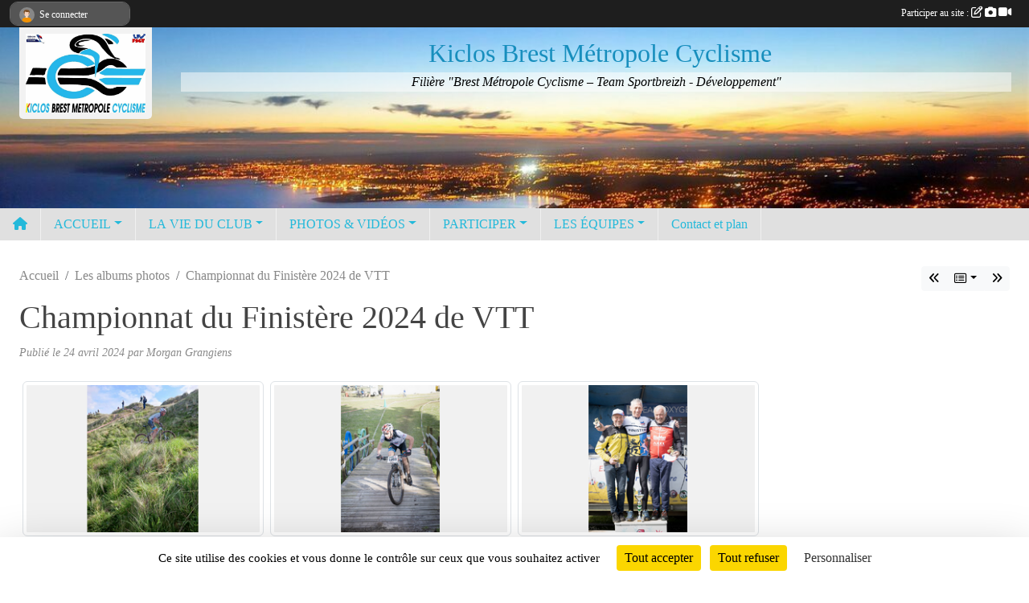

--- FILE ---
content_type: text/html; charset=UTF-8
request_url: https://www.brestmetropolecyclisme.com/photos-du-club/championnat-du-finistere-2024-de-vtt-383424
body_size: 9136
content:
<!DOCTYPE html>
<html lang="fr" class="verdana uppercasable">
<head>
    <base href="https://www.brestmetropolecyclisme.com/">
    <meta charset="utf-8">
    <meta http-equiv="Content-Type" content="text/html; charset=utf-8">
    <title>Championnat du Finistère 2024 de VTT - Brest Métropole Cyclisme</title>
    <meta name="description" content="">
    <meta name="viewport" content="width=device-width, initial-scale=1, maximum-scale=1">
    <meta name="csrf-token" content="Ulpjdsd4476J59QHVCcq23g3HSK6b1nSofRvRAm7">
    <meta name="apple-itunes-app" content="app-id=890452369">

    <link rel="shortcut icon" type="image/jpeg" href="/media/uploaded/sites/13626/association/685d5c7fccba9_LogoFFCFSGT.jpg">    
    <link rel="apple-touch-icon" sizes="152x152" href="/mu-152/13626/association/685d5c7fccba9_LogoFFCFSGT.jpg">
    <link rel="apple-touch-icon" sizes="180x180" href="/mu-180/13626/association/685d5c7fccba9_LogoFFCFSGT.jpg">
    <link rel="apple-touch-icon" sizes="167x167" href="/mu-167/13626/association/685d5c7fccba9_LogoFFCFSGT.jpg">
    <meta name="msapplication-TileImage" content="/mu-180/13626/association/685d5c7fccba9_LogoFFCFSGT.jpg">


    <link rel="manifest" href="/manifest.json">
    <meta name="apple-mobile-web-app-title" content="Brest Métropole Cyclisme">

 
    <meta property="og:image" content="https://www.brestmetropolecyclisme.com/media/uploaded/sites/13626/albumphoto/662927964e303_fin.jpg">
    <meta property="og:title" content="Championnat du Finistère 2024 de VTT">
    <meta property="og:url" content="https://www.brestmetropolecyclisme.com/photos-du-club/championnat-du-finistere-2024-de-vtt-383424">


    <link rel="alternate" type="application/rss+xml" title="Brest Métropole Cyclisme - Les news" href="/rss/news">
    <link rel="alternate" type="application/rss+xml" title="Brest Métropole Cyclisme - Les évènements" href="/rss/evenement">


<link type="text/css" rel="stylesheet" href="css/bootstrap.5.3.2/bootstrap.min.css">

<link type="text/css" rel="stylesheet" href="css/fontawesome-free-6.5.1-web/css/all.min.css">

<link type="text/css" rel="stylesheet" href="css/barre-noire.css">

<link type="text/css" rel="stylesheet" href="css/common.css">

<link type="text/css" rel="stylesheet" href="css/design-3.css">

<link type="text/css" rel="stylesheet" href="js/fancybox.5.0.36/fancybox.css">

<link type="text/css" rel="stylesheet" href="fonts/icons.css">

    <script src="js/bootstrap.5.3.2/bootstrap.bundle.min.js?tm=1736255796"></script>
    <script src="js/jquery-3.7.1.min.js?tm=1736255796"></script>
    <script src="js/advert.js?tm=1736255796"></script>

     <script src="/tarteaucitron/tarteaucitron.js"></script>
    <script src="/tarteaucitron/tarteaucitron-services.js"></script>
    <script>
        tarteaucitron.init({
            "privacyUrl": "", /* Privacy policy url */

            "hashtag": "#tarteaucitron", /* Open the panel with this hashtag */
            "cookieName": "tarteaucitron", /* Cookie name */

            "orientation": "bottom", //  "middle", /* Banner position (top - bottom) */

            "showAlertSmall": false, /* Show the small banner on bottom right */
            "cookieslist": false, /* Show the cookie list */

            "showIcon": false, /* Show cookie icon to manage cookies */
            "iconPosition": "BottomRight", /* BottomRight, BottomLeft, TopRight and TopLeft */

            "adblocker": false, /* Show a Warning if an adblocker is detected */

            "DenyAllCta" : true, /* Show the deny all button */
            "AcceptAllCta" : true, /* Show the accept all button when highPrivacy on */
            "highPrivacy": true, /* HIGHLY RECOMMANDED Disable auto consent */

            "handleBrowserDNTRequest": false, /* If Do Not Track == 1, disallow all */

            "removeCredit": true, /* Remove credit link */
            "moreInfoLink": true, /* Show more info link */
            "useExternalCss": false, /* If false, the tarteaucitron.css file will be loaded */

            "readmoreLink": "", /* Change the default readmore link */

            "mandatory": true, /* Show a message about mandatory cookies */
        });
        
    </script> 
</head>
<body class="colonne_widget_double albumsphotos_detail_du-club bg-type-tile no-asso-name no-orientation no-button-rss fixed-footer users-boxed filters-aside is-couleur1-lumineuse footer-with-partenaires"  style="--color1: rgb(36, 185, 218);--color2: rgb(73, 73, 73);--color1-light: rgba(36, 185, 218,0.05);--color1-declined: rgb(4,153,186);--color2-declined: rgb(105,105,105);--title-color: rgb(23, 142, 189);--color1-bkg-texte1: rgb(0,25,58);--color1-bkg-texte2: rgb(233,233,233);--background-color: rgb(255, 255, 255);--background-image-personnalisee: url(/media/uploaded/sites/13626/background/5a928d319cdbc_vuesurlesponts.jpg);--background-image: url(/images/backgrounds/pattern3.png);--logo-size: 50px;--title-px: 60;--title-size: 2em;--slogan-size: 1.5em;--title-size-coef1: 1;--title-size-coef2: 24;--color1r: 36;--color1g: 185;--color1b: 218;--max-width: 1400px;--bandeau-w: 101.429%;--bandeau-h: 101.429%;--bandeau-x: -1.429%;--bandeau-y: -7.143%;--bandeau-max-height: 245.614px;" >
        <div id="wrap">
    <div id="a2hs" class="bg-dark d-sm-none">
    <div class="container-fluid py-3 maxwidth">
        <div class="row">
            <div class="col-6 text-white">
                <img src="/images/common/mobile-app.png" class="img-thumbnail" style="max-width:30px">
                sportsregions
            </div>
            <div class="col-6 text-end">
                <a href="https://play.google.com/store/apps/details?id=com.initiatives.sportsregions&hl=fr_FR" class="btn btn-sm btn-success">Installer</a>
            </div>
        </div>
    </div>
</div>    <header id="header">
        <div class="container-fluid maxwidth" id="logo-et-titre">
            <div class="row">
                <div class="col-3 col-sm-2  px-3 pr-sm-1 px-md-2 px-lg-4 px-xl-4" id="logo">
                    <div class="text-center">
                        <a href="https://www.brestmetropolecyclisme.com" class="d-inline-block p-1 p-sm-2">
                            <img class="img-fluid" src="/media/uploaded/sites/13626/association/685d5c7fccba9_LogoFFCFSGT.jpg" alt="Logo">
                                    </a>
                    </div>
                </div>
                <div class="col">
                        <p id="titre" class="longueur_3">Kiclos Brest Métropole Cyclisme</p>
     
                        <section id="slogan"  class="d-none d-md-block" ><p>Filière &quot;Brest Métropole Cyclisme – Team Sportbreizh - Développement&quot;</p></section>
                    </div>
            </div>
        </div>
        
        <div class="container-fluid px-0">
            <section class="row g-0 maxwidth m-auto">
                <div class="col">
                    <div id="conteneur_bandeau">
                            <a href="https://www.brest.fr/brest-fr-accueil-3.html"  rel="home nofollow"  >
                            <img id="image_bandeau" src="/media/uploaded/sites/13626/bandeau/685d5ceba8feb_PHOTOsite.jpg" alt="">
                        </a>
                        
                        <a href="https://www.brest.fr/brest-fr-accueil-3.html"  rel="home nofollow"   id="lien-bandeau">
                            <img src="/images/common/trans.png">
                        </a>
                        </div>
                </div>
            </section>    
        
            <section class="row g-0" id="section_menu">
                <div class="col">
                    <nav id="mainmenu" class="allow2lines maxwidth m-auto">
                        <ul class="nav nav-pills">
    <li class="nav-item" id="menu_home"><a class="nav-link" href="https://www.brestmetropolecyclisme.com"><span>Accueil </span><i class="fa fa-home"></i></a></li>
            
    <li class="nav-item dropdown" id="menu_396979">
        <button class="nav-link dropdown-toggle " data-bs-toggle="dropdown" role="button" aria-haspopup="true" aria-expanded="false">ACCUEIL</button>
        <div class="dropdown-menu">
                            <a class="dropdown-item" href="https://www.brestmetropolecyclisme.com" id="menu_396980">ACCUEIL</a>
                            <a class="dropdown-item" href="https://www.brestmetropolecyclisme.com/boutique" id="menu_398677">boutique</a>
                            <a class="dropdown-item" href="https://www.brestmetropolecyclisme.com/organigramme-du-club" id="menu_396987">Organigramme</a>
                            <a class="dropdown-item" href="https://www.brestmetropolecyclisme.com/partenaires" id="menu_396993">Partenaires</a>
                            <a class="dropdown-item" href="/en-savoir-plus/lien-utile-82072" id="menu_400000">Liens utiles</a>
                    </div>
    </li>
            
    <li class="nav-item dropdown" id="menu_396981">
        <button class="nav-link dropdown-toggle " data-bs-toggle="dropdown" role="button" aria-haspopup="true" aria-expanded="false">LA VIE DU CLUB</button>
        <div class="dropdown-menu">
                            <a class="dropdown-item" href="/en-savoir-plus/les-entrainements-111742" id="menu_551112">Les Entrainements</a>
                            <a class="dropdown-item" href="https://www.brestmetropolecyclisme.com/actualites-du-club" id="menu_396984">Les News</a>
                            <a class="dropdown-item" href="https://www.brestmetropolecyclisme.com/resultats" id="menu_396983">Résultats</a>
                            <a class="dropdown-item" href="https://www.brestmetropolecyclisme.com/evenements" id="menu_396982">Évènements</a>
                    </div>
    </li>
            
    <li class="nav-item dropdown" id="menu_396988">
        <button class="nav-link dropdown-toggle " data-bs-toggle="dropdown" role="button" aria-haspopup="true" aria-expanded="false">PHOTOS &amp; VIDÉOS</button>
        <div class="dropdown-menu">
                            <a class="dropdown-item" href="https://www.brestmetropolecyclisme.com/videos-du-club" id="menu_396989">Vidéos</a>
                            <a class="dropdown-item" href="https://www.brestmetropolecyclisme.com/photos-du-club" id="menu_396990">Photos</a>
                    </div>
    </li>
            
    <li class="nav-item dropdown" id="menu_396991">
        <button class="nav-link dropdown-toggle " data-bs-toggle="dropdown" role="button" aria-haspopup="true" aria-expanded="false">PARTICIPER</button>
        <div class="dropdown-menu">
                            <a class="dropdown-item" href="https://www.brestmetropolecyclisme.com/newsletters" id="menu_396992">Newsletter</a>
                            <a class="dropdown-item" href="https://www.brestmetropolecyclisme.com/livre-d-or" id="menu_396994">Livre d&#039;or</a>
                            <a class="dropdown-item" href="https://www.brestmetropolecyclisme.com/forum" id="menu_396995">Forum</a>
                    </div>
    </li>
            
    <li class="nav-item dropdown" id="menu_396996">
        <button class="nav-link dropdown-toggle " data-bs-toggle="dropdown" role="button" aria-haspopup="true" aria-expanded="false">LES ÉQUIPES</button>
        <div class="dropdown-menu">
                            <a class="dropdown-item" href="https://www.brestmetropolecyclisme.com/equipes" id="menu_396997">LES EQUIPES</a>
                            <a class="dropdown-item" href="/en-savoir-plus/les-entrainements-de-lecole-de-velo-169917" id="menu_828354">Les entraînements de l&#039;Ecole de Vélo</a>
                    </div>
    </li>
            
    <li class="nav-item" id="menu_396998">
        <a class="nav-link " href="https://www.brestmetropolecyclisme.com/contactez-nous">Contact et plan</a>
    </li>
</ul>
<form action="#" method="post">
    <select class="form-control form-select" id="navigation-select" name="navigation-select">
        <option value="">Navigation</option>
    </select>
</form>                    </nav>
                </div>
            </section>
        
            
            </div>
    </header>
    <div class="maxwidth m-auto   is_detail   " id="contenu">
        <div class="container-fluid px-1 px-sm-4">
                        
                            <div class="row g-sm-3 mt-0">
                                            <div class="col-12 col-md-10">
                            <nav aria-label="breadcrumb">
        <ol class="breadcrumb" itemscope itemtype="https://schema.org/BreadcrumbList">
                            <li class="breadcrumb-item " itemprop="itemListElement" itemscope itemtype="https://schema.org/ListItem"><meta itemprop="position" content="1"><a href="https://www.brestmetropolecyclisme.com" itemprop="item"><span itemprop="name">Accueil</span></a></li>
                            <li class="breadcrumb-item  interval " itemprop="itemListElement" itemscope itemtype="https://schema.org/ListItem"><meta itemprop="position" content="2"><a href="https://www.brestmetropolecyclisme.com/photos-du-club" itemprop="item"><span itemprop="name">Les albums photos</span></a></li>
                            <li class="breadcrumb-item " itemprop="itemListElement" itemscope itemtype="https://schema.org/ListItem"><meta itemprop="position" content="3"><span itemprop="name">Championnat du Finistère 2024 de VTT</span></li>
                    </ol>
    </nav>
                        </div>
                        <div class="d-none d-md-block col-2 text-end">
                            <div id="siblings-btns" class="btn-group">
                    <a class="btn btn-sm btn-light previous" href="/photos-du-club/tro-bro-leon-2024-385055" title="Tro Bro Léon 2024"><i class="fa-solid fa-angles-left"></i></a>
                            <div class="btn-group" role="group">
                <button class="btn btn-sm btn-light dropdown-toggle" data-bs-toggle="dropdown" aria-expanded="false" title="Tous les albums photos"><i class="fa-regular fa-rectangle-list"></i></button>
                <ul class="dropdown-menu dropdown-menu-end">
                                            <li><a class="dropdown-item " href="/photos-du-club/e-cycling-448910">e cycling</a></li>
                                            <li><a class="dropdown-item " href="/photos-du-club/retour-sur-la-capucyclexperience-441398">Retour sur La CapuCycleXpérience </a></li>
                                            <li><a class="dropdown-item " href="/photos-du-club/la-capucyclexperience-432367">LA CapuCycleXpérience</a></li>
                                            <li><a class="dropdown-item " href="/photos-du-club/la-kiclos-jeunes-2025-420477">LA KICLOS JEUNES 2025</a></li>
                                            <li><a class="dropdown-item " href="/photos-du-club/fourgon-412038">FOURGON</a></li>
                                            <li><a class="dropdown-item " href="/photos-du-club/alain-le-jean-a-lhonneur-lors-du-trophee-des-benevoles-408654">Alain LE JEAN  à l'honneur lors du Trophée des Bénévoles </a></li>
                                            <li><a class="dropdown-item " href="/photos-du-club/geoffrey-en-visite-chez-kiclos-394630">Geoffrey en visite chez Kiclos</a></li>
                                            <li><a class="dropdown-item " href="/photos-du-club/mobilite-douce-au-complexe-sportif-de-la-renaissance-386159">Mobilité douce au complexe sportif de la Renaissance</a></li>
                                            <li><a class="dropdown-item " href="/photos-du-club/course-gouesnou-anna-berger-385283">Course Gouesnou (Anna berger)</a></li>
                                            <li><a class="dropdown-item " href="/photos-du-club/tro-bro-leon-2024-385055">Tro Bro Léon 2024</a></li>
                                            <li><a class="dropdown-item  active " href="/photos-du-club/championnat-du-finistere-2024-de-vtt-383424">Championnat du Finistère 2024 de VTT</a></li>
                                            <li><a class="dropdown-item " href="/photos-du-club/seance-de-dedicaces-avec-le-team-arkea-bampb-hotels-382312">Séance de dédicaces avec le team Arkea - B&amp;B Hotels</a></li>
                                            <li><a class="dropdown-item " href="/photos-du-club/geoffrey-millour-381357">Geoffrey MILLOUR</a></li>
                                            <li><a class="dropdown-item " href="/photos-du-club/la-kiclos-jeunes-2024-379172">LA KICLOS JEUNES 2024</a></li>
                                            <li><a class="dropdown-item " href="/photos-du-club/rencontre-amicale-interclub-a-landerneau-373928">Rencontre amicale (Interclub) à Landerneau</a></li>
                                            <li><a class="dropdown-item " href="/saison-2023-2024/photos-du-club/interclub-a-landivisiau-372900">Interclub à Landivisiau </a></li>
                                            <li><a class="dropdown-item " href="/photos-du-club/tour-de-la-cote-de-granit-rose-345556">Tour de la côte de Granit Rose</a></li>
                                            <li><a class="dropdown-item " href="/photos-du-club/journee-arkea-2022-306485">Journée Arkéa 2022</a></li>
                                            <li><a class="dropdown-item " href="/photos-du-club/kiclos-guipavas-2022-305430">Kiclos Guipavas 2022</a></li>
                                            <li><a class="dropdown-item " href="/photos-du-club/championnat-finistere-2021-292312">Championnat Finistère 2021</a></li>
                                    </ul>
            </div>
                            <a class="btn btn-sm btn-light next" href="/photos-du-club/seance-de-dedicaces-avec-le-team-arkea-bampb-hotels-382312" title="Séance de dédicaces avec le team Arkea - B&amp;amp;B Hotels"><i class="fa-solid fa-angles-right"></i></a>
            </div>
                        </div>
                                    </div>
            
<div class="row">
    <div class="col-lg-12" id="main-column">
    <section id="main">
        <div class="inner">
            <header id="content-header">
                                    <h1 ><span>Championnat du Finistère 2024 de VTT</span></h1>
                            <hr class="leon">
</header>            <div class="content">
                                <div class="content  ">
                                        <section class="detail album-photos">
                        <div class="container-fluid px-0">
    <div class="row">
        <div class="col-12">
<p class="infos-publications">
        Publié
                    le <time datetime="2024-04-24T17:42:41+0200">24 avril 2024</time>
                                            par Morgan Grangiens
                        </p>
        </div>
    </div>
    <div class="row">
        <div class="col-12">
        </div>
    </div>
    <div class="row">
        <div class="col-12">
<section id="main-content">
        
</section>
        </div>
    </div>

                        <div class="row section-in-detail">
                <div class="col-12">
                    <section >
                                                                            <section class="liste photos">
    <div class="container-fluid">
        <div class="row level3">
                                                
                    <div class="col-6 col-sm-4 col-xl-3 px-1 pb-2 text-center">
    <a data-fancybox="images" data-caption="" href="/media/uploaded/sites/13626/albumphoto/662927964e303_fin.jpg">
        <img class="img-thumbnail" itemprop="image" src="/media/uploaded/sites/13626/albumphoto/crop_662927964e303_fin.jpg" alt="" data-bs-toggle="tooltip" data-bs-placement="bottom" aria-label="" data-bs-original-title="">
    </a>
</div>                                                                
                    <div class="col-6 col-sm-4 col-xl-3 px-1 pb-2 text-center">
    <a data-fancybox="images" data-caption="" href="/media/uploaded/sites/13626/albumphoto/66292796da8ac_fin2.jpg">
        <img class="img-thumbnail" itemprop="image" src="/media/uploaded/sites/13626/albumphoto/crop_66292796da8ac_fin2.jpg" alt="" data-bs-toggle="tooltip" data-bs-placement="bottom" aria-label="" data-bs-original-title="">
    </a>
</div>                                                                
                    <div class="col-6 col-sm-4 col-xl-3 px-1 pb-2 text-center">
    <a data-fancybox="images" data-caption="" href="/media/uploaded/sites/13626/albumphoto/66292797104ae_fin3.jpg">
        <img class="img-thumbnail" itemprop="image" src="/media/uploaded/sites/13626/albumphoto/crop_66292797104ae_fin3.jpg" alt="" data-bs-toggle="tooltip" data-bs-placement="bottom" aria-label="" data-bs-original-title="">
    </a>
</div>                                    </div>
    </div>
</section>                        
                    </section>
                </div>
            </div>
            
    
    <div class="row">
        <div class="col-12">
            <div id="partage" class="mt-3">
    <h2>Partager sur</h2>
    <div class="partage_block">
        <span class="partage-reseaux-sociaux">
                        <a class="button_commentaire" href="/photos-du-club/championnat-du-finistere-2024-de-vtt-383424#commentaires"><span class="at-icon-wrapper"><svg xmlns="http://www.w3.org/2000/svg" xmlns:xlink="https://www.w3.org/1999/xlink" viewBox="0 0 612 792"  class="at-icon at-icon-facebook" title="Commentaires" alt="Commentaires"><g><path d="M496.679,90H115.224C58.686,90,12.428,136.289,12.428,192.827v236.791c0,56.571,46.256,102.86,102.796,102.86h21.271 l-58.044,149.5c-2.434,6.311-0.288,13.455,5.285,17.331c2.531,1.824,5.479,2.69,8.394,2.69c3.46,0,6.919-1.249,9.674-3.62 c0,0,187.716-165.165,188.292-165.935h206.617c56.604,0,102.859-46.288,102.859-102.859V192.827 C599.539,136.289,553.314,90,496.679,90z M490.882,389.353H114.231v-43.438h376.682v43.438H490.882z M490.882,269.835H114.231 v-43.438h376.682v43.438H490.882z"></g></svg></span><em class="titre">
                                    commenter
                            </em></a>
                                    <button type="button" url="https://www.brestmetropolecyclisme.com/photos-du-club/championnat-du-finistere-2024-de-vtt-383424" text="Championnat du Finistère 2024 de VTT" class="partage-facebook facebookShare" title="Partager sur Facebook">
                <span class="at-icon-wrapper"><svg xmlns="http://www.w3.org/2000/svg" xmlns:xlink="https://www.w3.org/1999/xlink" viewBox="0 0 32 32" class="at-icon at-icon-facebook" title="Facebook" alt="Facebook"><g><path d="M21 6.144C20.656 6.096 19.472 6 18.097 6c-2.877 0-4.85 1.66-4.85 4.7v2.62H10v3.557h3.247V26h3.895v-9.123h3.234l.497-3.557h-3.73v-2.272c0-1.022.292-1.73 1.858-1.73h2V6.143z" fill-rule="evenodd"/></g></svg></span><em class="titre">Facebook</em>
            </button>
            <button type="button" url="https://www.brestmetropolecyclisme.com/photos-du-club/championnat-du-finistere-2024-de-vtt-383424" text="Championnat du Finistère 2024 de VTT" class="partage-twitter twitterShare" title="Partager sur X">
                <span class="at-icon-wrapper"><svg viewBox="0 0 300 271" xmlns="http://www.w3.org/2000/svg" xmlns:xlink="https://www.w3.org/1999/xlink"  class="at-icon at-icon-twitter" title="Twitter" alt="Twitter"><path d="m236 0h46l-101 115 118 156h-92.6l-72.5-94.8-83 94.8h-46l107-123-113-148h94.9l65.5 86.6zm-16.1 244h25.5l-165-218h-27.4z"/></svg></span><em class="titre">Twitter</em>
            </button>
        </span>
    </div>
</div>        </div>
    </div>
</div>                    </section>
                                    </div>
            </div>
                    </div>
    </section>

            <section class="secondary">
            <div class="inner">
                <header>
    <h2 class="secondary-content"><span >Commentez l'album</span></h2>
</header>
                <div class="content">
                    <div class="container-fluid px-0">
                        <div class="row">
    <div class="col-12">
        <link href="js/summernote-0.9.0-dist/summernote-bs5.css" rel="stylesheet">
        <script src="js/summernote-0.9.0-dist/summernote-bs5.js"></script>
        <script src="js/summernote-0.9.0-dist/lang/summernote-fr-FR.js"></script>
        <section id="commentaires" class="module">
            <div class="content">
                <a name="commentaires"></a>
                                    <a name="end"></a>
                    <div class="alert alert-success" role="alert">
            <a href="javascript:void(0)" class="log_me_in alert-link">Connectez-vous</a> pour pouvoir participer aux commentaires.
        </div>
                                    <div id="messages_commentaires_container">
                    <div id="messages_commentaires" class="liste" rel="https://www.brestmetropolecyclisme.com/forum/4569234">
                          
                    </div>
                </div>
                            </div>
        </section>
    </div>
</div>                    </div>
                </div>
            </div>
        </section>
     
    </div>
</div>
    </div>
    </div>
</div>
<footer id="footer"  class="with-partenaires" >
    <div class="container-fluid maxwidth">
        <div class="row background main">
            <div class="col pt-4">
                <section itemscope itemtype="https://schema.org/SportsOrganization">
    <h2 itemprop="name">Kiclos Brest Métropole Cyclisme</h2>
    <p class="adresse" itemprop="address" itemscope itemtype="https://schema.org/PostalAddress">
        <span itemprop="streetAddress">43 rue Robespierre</span><br> 
        <span itemprop="postalCode">29200</span> <span itemprop="addressLocality">BREST</span>
    </p>
            <br>
                    <script><!--
        document.write("<p><a itemprop=\"email\" href=\"mail"+"to:"+"contact"+String.fromCharCode(64)+"brestmetropolecyclisme.com\" >contact"+String.fromCharCode(64)+"brestmetropolecyclisme.com<\/a><\/p>");
        // --></script>
    </section>                <nav id="legal">
    <ul>
        <li><a href="https://www.brestmetropolecyclisme.com/informations-legales" class="informations-legales">Informations légales</a></li>
        <li><a href="https://www.sportsregions.fr/signaler-un-contenu-inapproprie?k=185667876">Signaler un contenu inapproprié</a></li>
    </ul>
</nav>            </div>
            <div class="d-none d-sm-block col pt-4">
                <section id="footer_partage">
                    <div id="visites">
                <span id="nb-visites">Chargement des </span> visites
    </div>
<div id="stats_analyser"></div>                    <div class="rss">
    <a href="https://www.brestmetropolecyclisme.com/rss/news" data-bs-toggle="tooltip" data-bs-placement="top" title="Flux rss des actualités"><i class="fa fa-rss"></i></a>
    <a href="https://www.brestmetropolecyclisme.com/rss/evenement" data-bs-toggle="tooltip" data-bs-placement="top" title="Flux rss des évènements"><i class="fa fa-rss"></i></a>
</div>                    <span class="partage-reseaux-sociaux">
                        <div class="partage_block"><button type="button" url="https://www.brestmetropolecyclisme.com" text="Kiclos Brest Métropole Cyclisme" class="partage-facebook facebookShare" title="Partager sur Facebook">
    <svg xmlns="http://www.w3.org/2000/svg" xmlns:xlink="https://www.w3.org/1999/xlink" viewBox="0 0 32 32" class="at-icon at-icon-facebook" title="Facebook" alt="Facebook"><g><path d="M21 6.144C20.656 6.096 19.472 6 18.097 6c-2.877 0-4.85 1.66-4.85 4.7v2.62H10v3.557h3.247V26h3.895v-9.123h3.234l.497-3.557h-3.73v-2.272c0-1.022.292-1.73 1.858-1.73h2V6.143z" fill-rule="evenodd"/></g></svg>
</button>
<button type="button" url="https://www.brestmetropolecyclisme.com" text="Kiclos Brest Métropole Cyclisme" class="partage-twitter twitterShare" title="Partager sur X">
    <svg viewBox="0 0 300 271" xmlns="http://www.w3.org/2000/svg" xmlns:xlink="https://www.w3.org/1999/xlink" class="at-icon at-icon-twitter" title="Twitter" alt="Twitter"><path d="m236 0h46l-101 115 118 156h-92.6l-72.5-94.8-83 94.8h-46l107-123-113-148h94.9l65.5 86.6zm-16.1 244h25.5l-165-218h-27.4z"/></svg>
</button></div>
                    </span>
                </section>
            </div>
        </div>
        <div class="row partenaires">
        <div class="col-12 px-0">
            <div class="container-fluid">
                <div class="d-none d-sm-flex row background">
                    <div class="col">
                                                    <hr>
                                                <h2>Les partenaires du club</h2>
                    </div>
                </div>
                <div class="d-none d-sm-flex row background pb-2 ">
                                        <div class="col-2 col-md-1 py-2 px-1 px-md-2 px-xl-3 part text-center ">
                        <a data-bs-toggle="tooltip" data-bs-placement="top" href="/partenaires/kiclos-72643" title="kiclos">
                                                            <img class="img-fluid border" src="/mub-120-120-f3f3f3/13626/partenaire/65b11e5bc50c7_Kiclos1.png" alt="kiclos">
                                                    </a>
                    </div>
                                        <div class="col-2 col-md-1 py-2 px-1 px-md-2 px-xl-3 part text-center ">
                        <a data-bs-toggle="tooltip" data-bs-placement="top" href="/partenaires/ville-de-brest-137038" title="VILLE DE BREST">
                                                            <img class="img-fluid border" src="/mub-120-120-f3f3f3/13626/partenaire/65fdac44ea8d7_brestmetropoleetvillelogovector.png" alt="VILLE DE BREST">
                                                    </a>
                    </div>
                                        <div class="col-2 col-md-1 py-2 px-1 px-md-2 px-xl-3 part text-center ">
                        <a data-bs-toggle="tooltip" data-bs-placement="top" href="/partenaires/brest-vi-143912" title="BREST V.I">
                                                            <img class="img-fluid border" src="/mub-120-120-f3f3f3/13626/partenaire/670ff6587ba15_LOGOBVIMAJbis.jpg" alt="BREST V.I">
                                                    </a>
                    </div>
                                        <div class="col-2 col-md-1 py-2 px-1 px-md-2 px-xl-3 part text-center ">
                        <a data-bs-toggle="tooltip" data-bs-placement="top" href="/partenaires/iroise-isolation-143160" title="IROISE ISOLATION">
                                                            <img class="img-fluid border" src="/mub-120-120-f3f3f3/13626/partenaire/66fc15fb3a0c3_LOGOIROISE.jpg" alt="IROISE ISOLATION">
                                                    </a>
                    </div>
                                        <div class="col-2 col-md-1 py-2 px-1 px-md-2 px-xl-3 part text-center ">
                        <a data-bs-toggle="tooltip" data-bs-placement="top" href="/partenaires/emc-72722" title="EMC">
                                                            <img class="img-fluid border" src="/mub-120-120-f3f3f3/13626/partenaire/6579e81728b66_EMC.png" alt="EMC">
                                                    </a>
                    </div>
                                        <div class="col-2 col-md-1 py-2 px-1 px-md-2 px-xl-3 part text-center ">
                        <a data-bs-toggle="tooltip" data-bs-placement="top" href="/partenaires/g-nedelec-quimper-134935" title="G NEDELEC QUIMPER">
                                                            <img class="img-fluid border" src="/mub-120-120-f3f3f3/13626/partenaire/65b11d6663030_Nedelec2.png" alt="G NEDELEC QUIMPER">
                                                    </a>
                    </div>
                                        <div class="col-2 col-md-1 py-2 px-1 px-md-2 px-xl-3 part text-center ">
                        <a data-bs-toggle="tooltip" data-bs-placement="top" href="/partenaires/granit-breton-133959" title="GRANIT BRETON">
                                                            <img class="img-fluid border" src="/mub-120-120-f3f3f3/13626/partenaire/6579e90d2e503_Granit.png" alt="GRANIT BRETON">
                                                    </a>
                    </div>
                                        <div class="col-2 col-md-1 py-2 px-1 px-md-2 px-xl-3 part text-center ">
                        <a data-bs-toggle="tooltip" data-bs-placement="top" href="/partenaires/innoveo-151919" title="INNOVEO">
                                                            <img class="img-fluid border" src="/mub-120-120-f3f3f3/13626/partenaire/685d576992419_logoinnoveo.png" alt="INNOVEO">
                                                    </a>
                    </div>
                                        <div class="col-2 col-md-1 py-2 px-1 px-md-2 px-xl-3 part text-center ">
                        <a data-bs-toggle="tooltip" data-bs-placement="top" href="/partenaires/top-atlantique-133960" title="TOP ATLANTIQUE">
                                                            <img class="img-fluid border" src="/mub-120-120-f3f3f3/13626/partenaire/6579eaa3a4dad_TopAtlantiqueRVB.png" alt="TOP ATLANTIQUE">
                                                    </a>
                    </div>
                                        <div class="col-2 col-md-1 py-2 px-1 px-md-2 px-xl-3 part text-center ">
                        <a data-bs-toggle="tooltip" data-bs-placement="top" href="/partenaires/giant-brest-96922" title="GIANT BREST">
                                                            <img class="img-fluid border" src="/mub-120-120-f3f3f3/13626/partenaire/5f3eb245a121b_giant.jpg" alt="GIANT BREST">
                                                    </a>
                    </div>
                                        <div class="col-2 col-md-1 py-2 px-1 px-md-2 px-xl-3 part text-center ">
                        <a data-bs-toggle="tooltip" data-bs-placement="top" href="/partenaires/u-express-recouvrance-151916" title="U EXPRESS RECOUVRANCE">
                                                            <img class="img-fluid border" src="/mub-120-120-f3f3f3/13626/partenaire/685d54bea6f5d_LogoUEBrestRecouvrance1ligne13.png" alt="U EXPRESS RECOUVRANCE">
                                                    </a>
                    </div>
                                        <div class="col-2 col-md-1 py-2 px-1 px-md-2 px-xl-3 part text-center ">
                        <a data-bs-toggle="tooltip" data-bs-placement="top" href="/partenaires/aeroport-brest-bretagne-151915" title="AEROPORT BREST BRETAGNE">
                                                            <img class="img-fluid border" src="/mub-120-120-f3f3f3/13626/partenaire/685d53e3c7ebb_BrestBretagneAeroportRougeRVB.jpg" alt="AEROPORT BREST BRETAGNE">
                                                    </a>
                    </div>
                                        <div class="col-2 col-md-1 py-2 px-1 px-md-2 px-xl-3 part text-center ">
                        <a data-bs-toggle="tooltip" data-bs-placement="top" href="/partenaires/les-ateliers-les-capucins-151920" title="LES ATELIERS LES CAPUCINS">
                                                            <img class="img-fluid border" src="/mub-120-120-f3f3f3/13626/partenaire/685d582dc213d_logocapucins2x.jpg" alt="LES ATELIERS LES CAPUCINS">
                                                    </a>
                    </div>
                                        <div class="col-2 col-md-1 py-2 px-1 px-md-2 px-xl-3 part text-center ">
                        <a data-bs-toggle="tooltip" data-bs-placement="top" href="/partenaires/samsic-facility-brest-151914" title="SAMSIC FACILITY BREST">
                                                            <img class="img-fluid border" src="/mub-120-120-f3f3f3/13626/partenaire/685d539c2f5e7_logosamsicfacility.png" alt="SAMSIC FACILITY BREST">
                                                    </a>
                    </div>
                                        <div class="col-2 col-md-1 py-2 px-1 px-md-2 px-xl-3 part text-center ">
                        <a data-bs-toggle="tooltip" data-bs-placement="top" href="/partenaires/credit-agricole-finistere-137044" title="CRÉDIT AGRICOLE FINISTÈRE">
                                                            <img class="img-fluid border" src="/mub-120-120-f3f3f3/13626/partenaire/65fdae4b13594_images.png" alt="CRÉDIT AGRICOLE FINISTÈRE">
                                                    </a>
                    </div>
                                        <div class="col-2 col-md-1 py-2 px-1 px-md-2 px-xl-3 part text-center ">
                        <a data-bs-toggle="tooltip" data-bs-placement="top" href="/partenaires/sportsregionsfr-72285" title="Sportsregions.fr">
                                                            <img class="img-fluid border" src="/mub-120-120-f3f3f3/13626/partenaire/sample3.jpg" alt="Sportsregions.fr">
                                                    </a>
                    </div>
                                        <div class="col-2 col-md-1 py-2 px-1 px-md-2 px-xl-3 part text-center ">
                        <a data-bs-toggle="tooltip" data-bs-placement="top" href="/partenaires/le-telegramme-151918" title="LE TELEGRAMME">
                                                            <img class="img-fluid border" src="/mub-120-120-f3f3f3/13626/partenaire/685d56f97e1a5_LOGO2025TLeTelegramme1.jpg" alt="LE TELEGRAMME">
                                                    </a>
                    </div>
                                        <div class="col-2 col-md-1 py-2 px-1 px-md-2 px-xl-3 part text-center ">
                        <a data-bs-toggle="tooltip" data-bs-placement="top" href="/partenaires/folgar-couverture-151913" title="FOLGAR COUVERTURE">
                                                            <img class="img-fluid border" src="/mub-120-120-f3f3f3/13626/partenaire/685d51d660d96_logofolgarbrest.png" alt="FOLGAR COUVERTURE">
                                                    </a>
                    </div>
                                        <div class="col-2 col-md-1 py-2 px-1 px-md-2 px-xl-3 part text-center  last ">
                        <a data-bs-toggle="tooltip" data-bs-placement="top" href="/partenaires/aes-ariane-environnement-service-126766" title="AES ARIANE ENVIRONNEMENT SERVICE">
                                                            <img class="img-fluid border" src="/mub-120-120-f3f3f3/13626/partenaire/65fdabaebf327_image0.jpeg" alt="AES ARIANE ENVIRONNEMENT SERVICE">
                                                    </a>
                    </div>
                                    </div>
            </div>
        </div>
    </div>
        <div class="row" id="mobile-apps">
            <div class="col-4 d-grid">
                <nav id="copyright"><a href="https://www.sportsregions.fr/inscription" title="Création de site internet de club de Cyclisme" rel="friend" class="tag_acces_outil_footer_01A"><strong>Sports<em>regions</em></strong></a></nav>            </div>
            <div class="col-8 px-0 my-2">
                <div class="py-1 text-center text-sm-end">
                    <div id="footer-apps">
            <a href="https://play.google.com/store/apps/details?id=com.initiatives.sportsregions&amp;hl=fr_FR"  title="Télécharger l'application Android dans le Play Store"><img src="/images/common/badge-playstore-fr.svg" alt="Télécharger l'application Android dans le play Store"></a>
                <a href="https://itunes.apple.com/fr/app/sportsregions/id890452369" title="Télécharger l'application iPhone dans l\'App Store"><img src="/images/common/badge-appstore-fr.svg" alt="Télécharger l'application iPhone dans l'App Store"></a>
    </div>                </div>
            </div>
        </div>
        <div class="row background">
            <div class="col text-center my-4">
                <nav id="cookies">
    <ul>
        <li><a href="https://www.sportsregions.fr/charte-cookies" class="informations-legales">Charte cookies</a></li>
                <li><a href="javascript:void(0);" onclick="tarteaucitron.userInterface.openPanel();" class="informations-legales">Gestion des cookies</a></li>
            </ul>
</nav>            </div>
        </div>
    </div>
</footer>        <div id="log_bar">
    <div class="container-fluid maxwidth">
        <div class="row" id="barre_noire">
            <div class="col">
                <div id="informations_utilisateur" class="not-connected">
                    <div id="lien_user" class="hilight">
                        <a href="https://www.brestmetropolecyclisme.com/se-connecter" id="lien_user_lien">
                        <img id="avatar" class="img-fluid rounded-circle" src="/images/common/boxed-item-membre.svg" alt="avatar"><span class="label">Se connecter</span>
                        </a>
                    </div>
                    <input type="hidden" name="login_sv_email" value="">
                    <input type="hidden" name="login_sv_mode" value="">
                    <input type="hidden" name="login_sv_message" value="">
                    <div id="popup_login"><div id="popup_login_modal" class="modal fade" tabindex="-1" role="dialog" style="display:none"></div></div>
                </div>
            </div>
            <div class="col">
                <div id="participate">
                    <a href="https://www.brestmetropolecyclisme.com/se-connecter" title="Se connecter pour rédiger une news">
                        Participer au site :
                    
                        <i class="far fa-edit"></i>
        
                        <i class="fas fa-camera"></i>
        
                        <i class="fas fa-video"></i>
                    </a>
                </div>
                            </div>
        </div>
    </div>
</div>
<div id="mobile_login_bar">
    <div class="container-fluid maxwidth">
        <div class="row">
            <div class="col-7 text-right">
                Envie de participer ?
            </div>
            <div class="col-5 text-center">
                <a href="https://www.brestmetropolecyclisme.com/se-connecter" id="lien_user_lien_mobile" class="btn btn-sm btn-primary">Connexion</a>
            </div>
        </div>
    </div>
</div>        <div id="fb-root"></div>
    <div id="confirmPop" class="modal" style="display:none"></div>
    <div id="multi_modal" class="modal fade" tabindex="-1" role="dialog" style="display:none"></div>
    <script>
    var page_courante = "/photos-du-club/championnat-du-finistere-2024-de-vtt-383424";
    var association_id = 13626;
    var auto_open_login = 0;
    var termes_recherche = "";
    var popup_login_mode = null;
    var popup_login_identifiant = null;
    var popup_login_autoopen = 0;
    </script>
        
        <script src="js/confirm-message-pop.js"></script>
    
        <script src="js/common.js"></script>
    
        <script src="js/design-3.js"></script>
    
        <script src="js/fancybox.5.0.36/fancybox.umd.js"></script>
    
        <script src="js/formulaire.js"></script>
    
        <script src="js/reservations.js"></script>
    
        <script src="js/controle-honorabilite.js"></script>
    
        <script src="js/login.js"></script>
         <script>
        (tarteaucitron.job = tarteaucitron.job || []).push("openstreetmap_sportsregions");
    
    (tarteaucitron.job = tarteaucitron.job || []).push("facebooklikebox");

    (tarteaucitron.job = tarteaucitron.job || []).push("dailymotion");

    (tarteaucitron.job = tarteaucitron.job || []).push("vimeo");

    (tarteaucitron.job = tarteaucitron.job || []).push("facebook_video_sportsregions");

    
    
    </script> </body>
</html>

--- FILE ---
content_type: text/html; charset=UTF-8
request_url: https://www.brestmetropolecyclisme.com/mub-120-120-f3f3f3/13626/partenaire/670ff6587ba15_LOGOBVIMAJbis.jpg
body_size: 2986
content:
���� JFIF  ` `  �� ;CREATOR: gd-jpeg v1.0 (using IJG JPEG v80), quality = 90
�� C 


�� C		��  x x ��           	
�� �   } !1AQa"q2���#B��R��$3br�	
%&'()*456789:CDEFGHIJSTUVWXYZcdefghijstuvwxyz���������������������������������������������������������������������������        	
�� �  w !1AQaq"2�B����	#3R�br�
$4�%�&'()*56789:CDEFGHIJSTUVWXYZcdefghijstuvwxyz��������������������������������������������������������������������������   ? �3��
 ( ��
 ( ��
 ( ��
 ( ��
 ( ��
 ( ��
 ( ��
 ( ��
 ( ��
 ( ��
 ( ��
 ( ��
 ( ��
 ( ��
 ( ��
 ( ��
 ( ��
 ( ��
 ��<_��?�@��� �i� |� >���O��P�x���"���� <��� }�/���Ƞ���$� �E g��y'��( �<_��?�@��� �I� |� >���O��P�x���"���� <��� }�/���Ƞ���4� �E |�[����������ş|0�^��[��ˏx��*gI'(ś1��U�RH 
 ��{^�a�c|=�?ÿ��!���n��oX�ڬZ�i�b��ƠE��x<`�z��x[ğ�� |?�o���֑�-N���� {0�[(U��bp���hk௉|c�k�޸� �5������km/��[�GE�Y
��u ��/�����|w���x��߉5}_��׼�]N�7�m|_og��ذ��� 6�,����M�1����ou/~�Z�ś�4�`mP�4�qFe���1 �U]��Gz �?�#ǩ��V������� �/����'�>����r�|�5�1�&E
�݌`�p�����G��k��ߍ���k�;�C��hj6����^��
� `�rA* |��J|�/�ω�<;�|��se�� c�2_���H��4%cP��X0�� }��?�C|]d��=�� ��������M����F#M����s�}(��\A$L]Uԩ(�X1� �� �[�񯉭�������/x�rC��\��WZm�2ZJ��d<���~̞.�'��s㇍�^����^��4- ]�lx���v��플�@�۾8��~'��6���hֺǏml�,.�/`/1J��rr��� }g� ~s��z��#�
����i�x|r.WV�k�0�q�eX��� sZ����_�/�dki"�/��-�<1gsk��#�[�eXی�pH��qJ ��A��?�7��➋�2}OO�����	o}=�$��Mۡu'�<G� o~�>пeߍ�?���v�0��W�|P����Ĳ�9���U���,@9� �C�_�����v��1=��#�A��-����B�1���:
 ��b��Z�ŝB��V�.����{����@l�Ї\��~���3�ր:o�?���K?����/��ֺF�1��> �����P2���"#�:p:���]�-�6Y�~�:t� �;j��nO�>�����m��~w����/ n��� �_۷�K��� c����>�� ���m�~ȟ�6i��Ic����^�"M���F}6F˲���Q��>�kM���c�-�K�!д�5�Ky�5˃=��W!���A@/�`��M���?��Ś3J�F��7Q�i�c��0�n^�q@Vh��1�|h���I.���->N�!˳f��'�^(G�Z���wc{���]i����$���g\�;"�#ԯ� a�౞�@}	ψ���k�uG�d��gȿ�r7��ɀrp'��t�v���WC��n�ͅ���0PɆ"Ы�N�� ���˫�%�u:��(��3X�c�I7#�s�&�3��߇��a�/|=/�nn�H&����y-��.w�+"��3`�ho��O� ��M	td�59-Vu�XbY�<�$�U�c,�#$���]�ơ�Y�������	Ɋ�5u?��cck�[%���V���b�"� �{K{���9^&�:�P����� f�!����EK�#�E`�e@���ހ41\D�K����=4i�l�)����c���}?
 z�ۥ�ܬ�Í�(@��OS@�&�͇�4����+�#r��p�I�� U��+2�	��7ᮛ�k��s{,�M4��$��Fd2� �y�^I'�� ?Q�u����}��]��i`�f!e&[WT�S�F�0��@��ӿ���,�M�������ь�� + ȿ�U�߼{����)�(c�B�p�pv�ި ��Pv�$�]��}��j�5�Χ�/�f��/ �O �  �6� t� q@ � &A�#� Z 8��
 (�
 ( ��
 ( ��
 ( ��
 ( ��
 ( ��
 ( ��
 ( ��
 ( ��
 ( ��
 ( ��
 ( ��
 ( ��
 ( ��
 ( ��
 ( ��
 ( ��
 ( ��
 ( ��
 (��

--- FILE ---
content_type: text/html; charset=UTF-8
request_url: https://www.brestmetropolecyclisme.com/mub-120-120-f3f3f3/13626/partenaire/685d54bea6f5d_LogoUEBrestRecouvrance1ligne13.png
body_size: 3409
content:
�PNG

   IHDR   x   x   9d6�   	pHYs  �  ��+  �IDATx��}p�՝�?��M!�H.���Hb�䎭ֶ*�UyY�Zu��tk��8]�ҭ�t�i�ݎ�Xgֺ���Q�UѭC�b�e}Mb�"��IH BH�w��%䍊E��=��$O�s~��|��s�=�����D�%�@�%
�(8p�����'
�(8p�����'
�(8p�����'
�(8p�����'
�(8p�����'
�(8p�����'
�(8p�����'
�(8p�����'
�(8p�����'
�(8p�����'
�(8p�����'
�(8p����=��KJ ��,Yב۱}�����8�m[so��-Ǥ�my�/glg$%����2lg��/���;����cx9����%%�kO���^�f��W�v4�>��¢�$}6Mۻ�s_[^�O{ϑS�=�r~e�p���&z_ݟt;�Z��>��$\�t[yGW��m[�N���C��c�⨃'�P���>��p�+���{�)E9/w���?���j�z �"�=Н�k���w��o���ϕs��܁��tC�_{���[C��Ξ�(����\t�h�D�9z��n۾����K|��FȄ�%o��M�CO��{k���/z��},5�����g:�����6'����S�L$1x��{gO����'�srAΜ�Wn�8*y� �?Tws�y��i�JOMU
����3�P vo��okk��ܱ������O��GWN:f�e�j�(�)�m� mHU�niI���NIZN`�@�\\U[ے.�Ǥ��ꋫk7�+)�{"h'���4�d$դ���lgZ�%IP�퉒��~1U]��_��@>�F����v`��?8<�'-V�׵O���'��]yܑ �Լ@��W$�U�ݷh]x}͍ $&N�'�Hw��7aWo~^Ⱅ�*�Zҥ	����$�0�8t��������I�V۞�ͺW��Uu�hI���<�� B�A,����Ն|���j���EÕHU��g�TFbnqU݋�������wtw�{rj�Ye�YI�7)�~�,9��x���G�[ ܙ}�$��I� _�|��b��R�?�"����w��e���r��-��2\���ݶ��� y�� �%���و˱�H�~.�B��1��!�6[��a>�v�Đ4:��d/����ٱv��J�v��C���K}؞KV���%�x�v��d	l7 �l�Ͷ/C$��$~\\U�iN��+X����H7��k Z*J�'	��w�?H�6����G~-��l�����"=R\U[?Z5W��� 	IOW�n�S�}b%��j{[ҥ	�K�"Ik��j?�(�<吱{'MCfɃ<yC�����+,`w��4mИp�2_E�j6�~��,�
�i�;U]�ؒ.-���x5+"�I!zm�I*3�o��4'[߫%]����<.�e�3%�7�\���k���_\ޒ.=?U]����� B'�+�1��抒�$U��ֺ�+�%�U��0��%ߔT �:�r஖t���0�Ao��7��>��S��Y�N����@����,i6� l4��A+�K��V�	����+R��Fa��x��Hdo�=%T���Ԩs2p�Ԛ�p& saKEI8![�+��B'�Jbf5L��hI�&0e���Ŷ+AsW���2��%�	,��{NKEI�1G�L8s�z}`�.�$�a.F�V�&�sRf9�O�"�n`�I`J1�����l��nE�.�������s#"�^��R�ga�(i�M�V`��l���075��ܞ@j|��^$|�18p�׻�������5m�&/G �c۳��e2��N4��>�>�)�C��Hg �����%/ �[�߶�M����=7Q��ND�L�?J�'��bv�L�y���%�B��[�g1��?�?<8�A��7,C��8�����>�b�čڻr(4~<U]�y-���G����'!�ȷ�^�Q�3;�4� �~�9�K�k�":�9��Bd�O��R�uO	NM�^� ^h�e:v��+lܸ�T��j=}M����Lv�ԟn�]Ӵ���I��5���2�G$�1|�`�2���h<��RPdXa�3�����|���O��eن��a-� �}��44 &�;�~j��l<�rpA���9I��=�P(��f��D��N�M�f`o2\k�lh�
홱O6��]k<�ۯ�kӉu��"���������W�3�7�74�L�`�3H��U��*f_��x��x][A��w.��Yxi�1 d����3q��j�8{�~`睷�	�tS6��\����=�1�r��V> M%������Tu���C��bv�fS�%[WR�u4W�@����ɤ�G�ن��(���z�ʳ�5��i�����V����	rv��X�t�ͽ��g�yir��=���g��בi�:��I�s�)��OIL(ॖV.]��������K��`͘�`yIb+��Tu}ş�Gd(�͒g:��mo弉�ӯM�0 4�c=��@�d��`L�1�!�ē�)�ÞAzw&×V���	=cst��*��Rb_��Kl�z6U]��û���|�x]�g�j���sS��f�������4�ה)�0v��.|䣪l�3��oN?��S�=�{Ͽ�qK�KdF��1������'y���gJa�Q�'�;:�m�Y��[S���*/㜣g|NrH��];���׹��ט:9Y;�0窕�+�pe>���e�'���uO��u�7ߩ?��7�Jx�Y�.�1i\}6���h���=� g��)�~���+�U��o����ϑ�a��oCb���nO��;�K���=-�a�A���N+�Z4>�Q���]��Mv�*x������|�_ԁ����lD�|
c������m�SK�'8Qp�D��N8Qp�D��N8Qp�D��N8Qp�D��N8Qp�D��N8Qp�D��N8Qp�D��N8Qp�D��N8Qp�D��N8Qp�D��N8Qp�D��N8Qp�D����:*�$&I�    IEND�B`�

--- FILE ---
content_type: text/html; charset=UTF-8
request_url: https://www.brestmetropolecyclisme.com/visites
body_size: 5
content:
25729